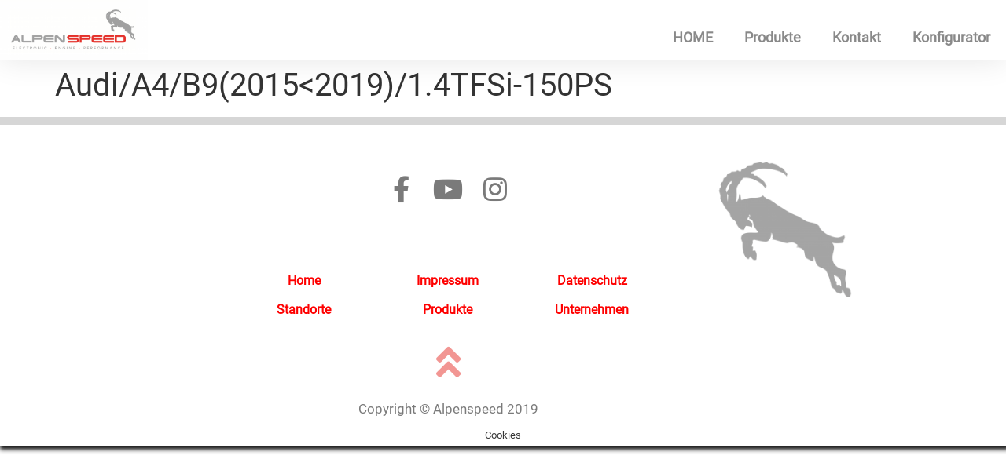

--- FILE ---
content_type: text/css
request_url: https://www.alpenspeed.at/wp-content/uploads/elementor/css/post-36.css?ver=1766501205
body_size: 1354
content:
.elementor-36 .elementor-element.elementor-element-51c76784 > .elementor-container > .elementor-column > .elementor-widget-wrap{align-content:center;align-items:center;}.elementor-36 .elementor-element.elementor-element-51c76784:not(.elementor-motion-effects-element-type-background), .elementor-36 .elementor-element.elementor-element-51c76784 > .elementor-motion-effects-container > .elementor-motion-effects-layer{background-color:#ffffff;}.elementor-36 .elementor-element.elementor-element-51c76784 > .elementor-container{min-height:90px;}.elementor-36 .elementor-element.elementor-element-51c76784{border-style:solid;border-width:10px 0px 0px 0px;border-color:#d6d6d6;transition:background 0.3s, border 0.3s, border-radius 0.3s, box-shadow 0.3s;padding:0px 0px 0px 0px;}.elementor-36 .elementor-element.elementor-element-51c76784 > .elementor-background-overlay{transition:background 0.3s, border-radius 0.3s, opacity 0.3s;}.elementor-36 .elementor-element.elementor-element-67dc239d > .elementor-element-populated{padding:0% 5% 5% 5%;}.elementor-36 .elementor-element.elementor-element-798c0d > .elementor-widget-wrap > .elementor-widget:not(.elementor-widget__width-auto):not(.elementor-widget__width-initial):not(:last-child):not(.elementor-absolute){margin-block-end:: 0px;}.elementor-36 .elementor-element.elementor-element-df94253{--grid-template-columns:repeat(0, auto);--icon-size:34px;--grid-column-gap:22px;--grid-row-gap:0px;}.elementor-36 .elementor-element.elementor-element-df94253 .elementor-widget-container{text-align:center;}.elementor-36 .elementor-element.elementor-element-df94253 > .elementor-widget-container{margin:10% 0% 10% 0%;padding:0px 0px 0px 0px;}.elementor-36 .elementor-element.elementor-element-df94253 .elementor-social-icon{background-color:rgba(255,255,255,0);--icon-padding:0em;}.elementor-36 .elementor-element.elementor-element-df94253 .elementor-social-icon i{color:#7a7a7a;}.elementor-36 .elementor-element.elementor-element-df94253 .elementor-social-icon svg{fill:#7a7a7a;}.elementor-36 .elementor-element.elementor-element-df94253 .elementor-social-icon:hover{background-color:rgba(255,255,255,0);}.elementor-36 .elementor-element.elementor-element-df94253 .elementor-social-icon:hover i{color:#fe0000;}.elementor-36 .elementor-element.elementor-element-df94253 .elementor-social-icon:hover svg{fill:#fe0000;}.elementor-widget-heading .elementor-heading-title{font-family:var( --e-global-typography-primary-font-family ), Sans-serif;font-weight:var( --e-global-typography-primary-font-weight );color:var( --e-global-color-primary );}.elementor-36 .elementor-element.elementor-element-272967b:hover .elementor-widget-container{background-color:#f1f1f1;}.elementor-36 .elementor-element.elementor-element-272967b > .elementor-widget-container{margin:0% 10% 1% 10%;}.elementor-36 .elementor-element.elementor-element-272967b{text-align:center;}.elementor-36 .elementor-element.elementor-element-272967b .elementor-heading-title{font-size:1em;color:#fe0000;}.elementor-36 .elementor-element.elementor-element-d092eea:hover .elementor-widget-container{background-color:#f1f1f1;}.elementor-36 .elementor-element.elementor-element-d092eea > .elementor-widget-container{margin:0% 10% 1% 10%;}.elementor-36 .elementor-element.elementor-element-d092eea{text-align:center;}.elementor-36 .elementor-element.elementor-element-d092eea .elementor-heading-title{font-size:1em;color:#fe0000;}.elementor-36 .elementor-element.elementor-element-a77278f:hover .elementor-widget-container{background-color:#f1f1f1;}.elementor-36 .elementor-element.elementor-element-a77278f > .elementor-widget-container{margin:0% 10% 0% 10%;}.elementor-36 .elementor-element.elementor-element-a77278f{text-align:center;}.elementor-36 .elementor-element.elementor-element-a77278f .elementor-heading-title{font-size:1em;color:#fe0000;}.elementor-36 .elementor-element.elementor-element-8310b5f:hover .elementor-widget-container{background-color:#f1f1f1;}.elementor-36 .elementor-element.elementor-element-8310b5f > .elementor-widget-container{margin:0% 10% 1% 10%;}.elementor-36 .elementor-element.elementor-element-8310b5f{text-align:center;}.elementor-36 .elementor-element.elementor-element-8310b5f .elementor-heading-title{font-size:1em;color:#fe0000;}.elementor-36 .elementor-element.elementor-element-af9c9e5:hover .elementor-widget-container{background-color:#f1f1f1;}.elementor-36 .elementor-element.elementor-element-af9c9e5 > .elementor-widget-container{margin:0% 10% 1% 10%;}.elementor-36 .elementor-element.elementor-element-af9c9e5{text-align:center;}.elementor-36 .elementor-element.elementor-element-af9c9e5 .elementor-heading-title{font-size:1em;color:#fe0000;}.elementor-36 .elementor-element.elementor-element-2d66076:hover .elementor-widget-container{background-color:#f1f1f1;}.elementor-36 .elementor-element.elementor-element-2d66076 > .elementor-widget-container{margin:0% 10% 0% 10%;}.elementor-36 .elementor-element.elementor-element-2d66076{text-align:center;}.elementor-36 .elementor-element.elementor-element-2d66076 .elementor-heading-title{font-size:1em;color:#fe0000;}.elementor-36 .elementor-element.elementor-element-c106b21{margin-top:0px;margin-bottom:0px;padding:0px 0px 0px 0px;}.elementor-36 .elementor-element.elementor-element-d665b0f.elementor-column > .elementor-widget-wrap{justify-content:center;}.elementor-36 .elementor-element.elementor-element-d665b0f > .elementor-element-populated{padding:0px 0px 0px 0px;}.elementor-widget-image .widget-image-caption{color:var( --e-global-color-text );font-family:var( --e-global-typography-text-font-family ), Sans-serif;font-weight:var( --e-global-typography-text-font-weight );}.elementor-36 .elementor-element.elementor-element-ef744b9{text-align:end;}.elementor-36 .elementor-element.elementor-element-288d71d:not(.elementor-motion-effects-element-type-background), .elementor-36 .elementor-element.elementor-element-288d71d > .elementor-motion-effects-container > .elementor-motion-effects-layer{background-color:#ffffff;}.elementor-36 .elementor-element.elementor-element-288d71d{transition:background 0.3s, border 0.3s, border-radius 0.3s, box-shadow 0.3s;padding:0px 0px 0px 0px;}.elementor-36 .elementor-element.elementor-element-288d71d > .elementor-background-overlay{transition:background 0.3s, border-radius 0.3s, opacity 0.3s;}.elementor-widget-icon.elementor-view-stacked .elementor-icon{background-color:var( --e-global-color-primary );}.elementor-widget-icon.elementor-view-framed .elementor-icon, .elementor-widget-icon.elementor-view-default .elementor-icon{color:var( --e-global-color-primary );border-color:var( --e-global-color-primary );}.elementor-widget-icon.elementor-view-framed .elementor-icon, .elementor-widget-icon.elementor-view-default .elementor-icon svg{fill:var( --e-global-color-primary );}.elementor-36 .elementor-element.elementor-element-3e9f965 .elementor-icon-wrapper{text-align:center;}.elementor-36 .elementor-element.elementor-element-3e9f965.elementor-view-stacked .elementor-icon{background-color:rgba(229,49,44,0.51);}.elementor-36 .elementor-element.elementor-element-3e9f965.elementor-view-framed .elementor-icon, .elementor-36 .elementor-element.elementor-element-3e9f965.elementor-view-default .elementor-icon{color:rgba(229,49,44,0.51);border-color:rgba(229,49,44,0.51);}.elementor-36 .elementor-element.elementor-element-3e9f965.elementor-view-framed .elementor-icon, .elementor-36 .elementor-element.elementor-element-3e9f965.elementor-view-default .elementor-icon svg{fill:rgba(229,49,44,0.51);}.elementor-36 .elementor-element.elementor-element-3e9f965.elementor-view-stacked .elementor-icon:hover{background-color:rgba(122,122,122,0.49);}.elementor-36 .elementor-element.elementor-element-3e9f965.elementor-view-framed .elementor-icon:hover, .elementor-36 .elementor-element.elementor-element-3e9f965.elementor-view-default .elementor-icon:hover{color:rgba(122,122,122,0.49);border-color:rgba(122,122,122,0.49);}.elementor-36 .elementor-element.elementor-element-3e9f965.elementor-view-framed .elementor-icon:hover, .elementor-36 .elementor-element.elementor-element-3e9f965.elementor-view-default .elementor-icon:hover svg{fill:rgba(122,122,122,0.49);}.elementor-36 .elementor-element.elementor-element-83f3e95 > .elementor-widget-container{padding:0px 0px 0px 0px;}.elementor-36 .elementor-element.elementor-element-83f3e95{text-align:center;}.elementor-36 .elementor-element.elementor-element-83f3e95 .elementor-heading-title{font-size:17px;font-weight:300;color:#7a7a7a;}.elementor-theme-builder-content-area{height:400px;}.elementor-location-header:before, .elementor-location-footer:before{content:"";display:table;clear:both;}@media(min-width:768px){.elementor-36 .elementor-element.elementor-element-67dc239d{width:25%;}.elementor-36 .elementor-element.elementor-element-798c0d{width:50%;}.elementor-36 .elementor-element.elementor-element-b0c0550{width:24.996%;}}@media(max-width:1024px){.elementor-36 .elementor-element.elementor-element-51c76784{padding:10px 20px 10px 20px;}.elementor-36 .elementor-element.elementor-element-df94253{--icon-size:33px;}.elementor-36 .elementor-element.elementor-element-f133793 > .elementor-widget-wrap > .elementor-widget:not(.elementor-widget__width-auto):not(.elementor-widget__width-initial):not(:last-child):not(.elementor-absolute){margin-block-end:: 0px;}.elementor-36 .elementor-element.elementor-element-272967b > .elementor-widget-container{margin:0px 0px 0px 0px;padding:0px 0px 0px 0px;}.elementor-36 .elementor-element.elementor-element-272967b .elementor-heading-title{font-size:0.8em;}.elementor-36 .elementor-element.elementor-element-d092eea .elementor-heading-title{font-size:0.8em;}.elementor-36 .elementor-element.elementor-element-a77278f .elementor-heading-title{font-size:0.8em;}.elementor-36 .elementor-element.elementor-element-fb5ec85 > .elementor-widget-wrap > .elementor-widget:not(.elementor-widget__width-auto):not(.elementor-widget__width-initial):not(:last-child):not(.elementor-absolute){margin-block-end:: 0px;}.elementor-36 .elementor-element.elementor-element-8310b5f > .elementor-widget-container{margin:0px 0px 0px 0px;padding:0px 0px 0px 0px;}.elementor-36 .elementor-element.elementor-element-8310b5f .elementor-heading-title{font-size:0.8em;}.elementor-36 .elementor-element.elementor-element-af9c9e5 > .elementor-widget-container{margin:0px 0px 0px 0px;padding:0px 0px 0px 0px;}.elementor-36 .elementor-element.elementor-element-af9c9e5 .elementor-heading-title{font-size:0.8em;}.elementor-36 .elementor-element.elementor-element-2d66076 .elementor-heading-title{font-size:0.8em;}}@media(max-width:767px){.elementor-36 .elementor-element.elementor-element-51c76784{padding:20px 20px 0px 20px;}.elementor-36 .elementor-element.elementor-element-df94253 .elementor-widget-container{text-align:center;}.elementor-36 .elementor-element.elementor-element-df94253 > .elementor-widget-container{padding:0px 0px 20px 0px;}.elementor-36 .elementor-element.elementor-element-df94253{--icon-size:35px;}.elementor-36 .elementor-element.elementor-element-272967b > .elementor-widget-container{margin:0% 10% 0% 10%;padding:0% 0% 0% 0%;}.elementor-36 .elementor-element.elementor-element-272967b{text-align:center;}.elementor-36 .elementor-element.elementor-element-272967b .elementor-heading-title{font-size:1em;}.elementor-36 .elementor-element.elementor-element-d092eea > .elementor-widget-container{margin:0% 10% 0% 10%;padding:0% 0% 0% 0%;}.elementor-36 .elementor-element.elementor-element-d092eea{text-align:center;}.elementor-36 .elementor-element.elementor-element-d092eea .elementor-heading-title{font-size:1em;}.elementor-36 .elementor-element.elementor-element-a77278f > .elementor-widget-container{margin:0% 10% 0% 10%;padding:0% 0% 0% 0%;}.elementor-36 .elementor-element.elementor-element-a77278f{text-align:center;}.elementor-36 .elementor-element.elementor-element-a77278f .elementor-heading-title{font-size:1em;}.elementor-36 .elementor-element.elementor-element-8310b5f > .elementor-widget-container{margin:0% 10% 0% 10%;padding:0% 0% 0% 0%;}.elementor-36 .elementor-element.elementor-element-8310b5f{text-align:center;}.elementor-36 .elementor-element.elementor-element-8310b5f .elementor-heading-title{font-size:1em;}.elementor-36 .elementor-element.elementor-element-af9c9e5 > .elementor-widget-container{margin:0% 10% 0% 10%;padding:0% 0% 0% 0%;}.elementor-36 .elementor-element.elementor-element-af9c9e5{text-align:center;}.elementor-36 .elementor-element.elementor-element-af9c9e5 .elementor-heading-title{font-size:1em;}.elementor-36 .elementor-element.elementor-element-2d66076 > .elementor-widget-container{margin:0% 10% 0% 10%;padding:0% 0% 0% 0%;}.elementor-36 .elementor-element.elementor-element-2d66076{text-align:center;}.elementor-36 .elementor-element.elementor-element-2d66076 .elementor-heading-title{font-size:1em;}.elementor-36 .elementor-element.elementor-element-83f3e95{text-align:center;}.elementor-36 .elementor-element.elementor-element-83f3e95 .elementor-heading-title{line-height:19px;}}